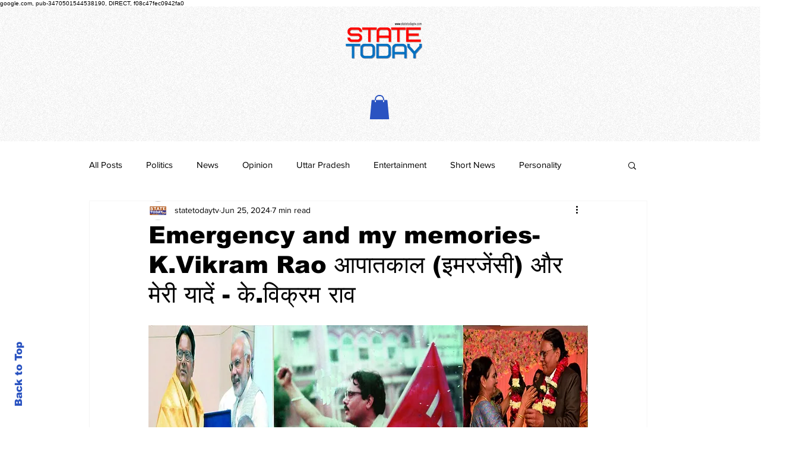

--- FILE ---
content_type: text/html; charset=utf-8
request_url: https://www.google.com/recaptcha/api2/aframe
body_size: 268
content:
<!DOCTYPE HTML><html><head><meta http-equiv="content-type" content="text/html; charset=UTF-8"></head><body><script nonce="483yZXSlpFRdoxeBVpNVRw">/** Anti-fraud and anti-abuse applications only. See google.com/recaptcha */ try{var clients={'sodar':'https://pagead2.googlesyndication.com/pagead/sodar?'};window.addEventListener("message",function(a){try{if(a.source===window.parent){var b=JSON.parse(a.data);var c=clients[b['id']];if(c){var d=document.createElement('img');d.src=c+b['params']+'&rc='+(localStorage.getItem("rc::a")?sessionStorage.getItem("rc::b"):"");window.document.body.appendChild(d);sessionStorage.setItem("rc::e",parseInt(sessionStorage.getItem("rc::e")||0)+1);localStorage.setItem("rc::h",'1764246678489');}}}catch(b){}});window.parent.postMessage("_grecaptcha_ready", "*");}catch(b){}</script></body></html>